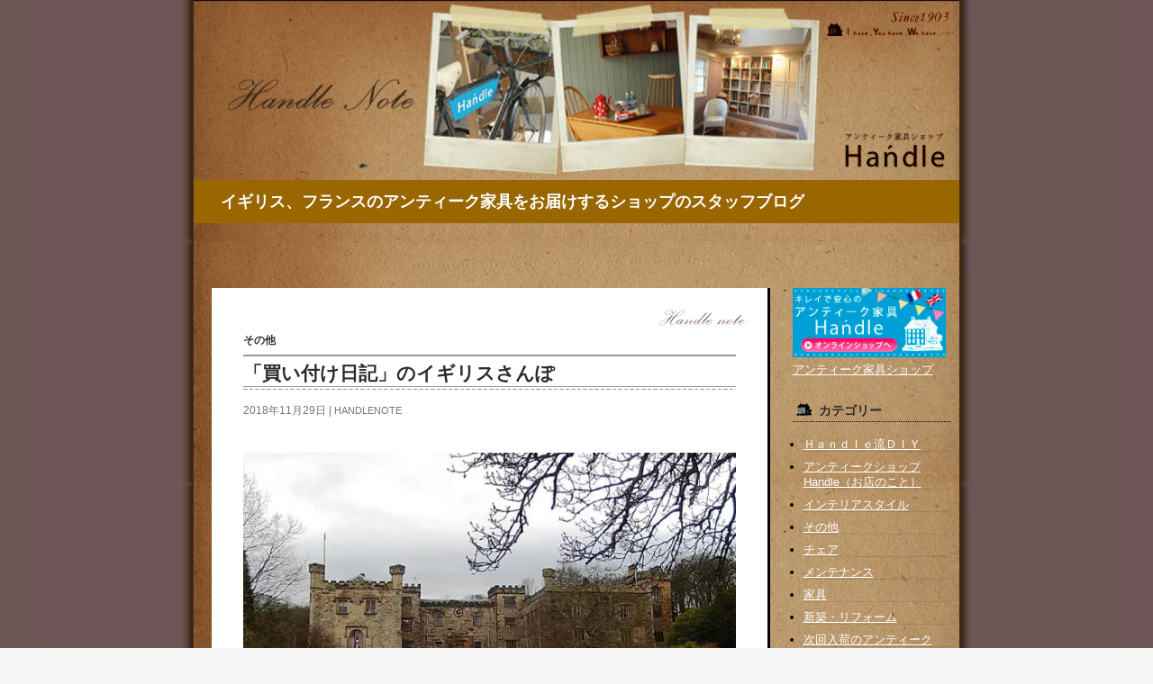

--- FILE ---
content_type: text/html; charset=UTF-8
request_url: https://handle-note.com/2018/11/2018-11-22.html
body_size: 52436
content:
<!DOCTYPE html>
<!--[if IE 7]>
<html class="ie ie7" lang="ja">
<![endif]-->
<!--[if IE 8]>
<html class="ie ie8" lang="ja">
<![endif]-->
<!--[if !(IE 7) & !(IE 8)]><!-->
<html lang="ja">
<!--<![endif]-->
<head>
	<meta charset="UTF-8">
	<meta name="viewport" content="width=device-width">
	<title>「買い付け日記」のイギリスさんぽ | Handle note（アンティーク家具ショップ）</title>
	<link rel="profile" href="https://gmpg.org/xfn/11">
	<link rel="pingback" href="https://handle-note.com/staffblog/xmlrpc.php">
	<!--[if lt IE 9]>
	<script src="https://handle-note.com/staffblog/wp-content/themes/twentyfourteen/js/html5.js?ver=3.7.0"></script>
	<![endif]-->
	<meta name='robots' content='max-image-preview:large' />
	<style>img:is([sizes="auto" i], [sizes^="auto," i]) { contain-intrinsic-size: 3000px 1500px }</style>
	<link rel="alternate" type="application/rss+xml" title="Handle note（アンティーク家具ショップ） &raquo; フィード" href="https://handle-note.com/feed" />
<script>
window._wpemojiSettings = {"baseUrl":"https:\/\/s.w.org\/images\/core\/emoji\/15.0.3\/72x72\/","ext":".png","svgUrl":"https:\/\/s.w.org\/images\/core\/emoji\/15.0.3\/svg\/","svgExt":".svg","source":{"concatemoji":"https:\/\/handle-note.com\/staffblog\/wp-includes\/js\/wp-emoji-release.min.js?ver=6.7.4"}};
/*! This file is auto-generated */
!function(i,n){var o,s,e;function c(e){try{var t={supportTests:e,timestamp:(new Date).valueOf()};sessionStorage.setItem(o,JSON.stringify(t))}catch(e){}}function p(e,t,n){e.clearRect(0,0,e.canvas.width,e.canvas.height),e.fillText(t,0,0);var t=new Uint32Array(e.getImageData(0,0,e.canvas.width,e.canvas.height).data),r=(e.clearRect(0,0,e.canvas.width,e.canvas.height),e.fillText(n,0,0),new Uint32Array(e.getImageData(0,0,e.canvas.width,e.canvas.height).data));return t.every(function(e,t){return e===r[t]})}function u(e,t,n){switch(t){case"flag":return n(e,"\ud83c\udff3\ufe0f\u200d\u26a7\ufe0f","\ud83c\udff3\ufe0f\u200b\u26a7\ufe0f")?!1:!n(e,"\ud83c\uddfa\ud83c\uddf3","\ud83c\uddfa\u200b\ud83c\uddf3")&&!n(e,"\ud83c\udff4\udb40\udc67\udb40\udc62\udb40\udc65\udb40\udc6e\udb40\udc67\udb40\udc7f","\ud83c\udff4\u200b\udb40\udc67\u200b\udb40\udc62\u200b\udb40\udc65\u200b\udb40\udc6e\u200b\udb40\udc67\u200b\udb40\udc7f");case"emoji":return!n(e,"\ud83d\udc26\u200d\u2b1b","\ud83d\udc26\u200b\u2b1b")}return!1}function f(e,t,n){var r="undefined"!=typeof WorkerGlobalScope&&self instanceof WorkerGlobalScope?new OffscreenCanvas(300,150):i.createElement("canvas"),a=r.getContext("2d",{willReadFrequently:!0}),o=(a.textBaseline="top",a.font="600 32px Arial",{});return e.forEach(function(e){o[e]=t(a,e,n)}),o}function t(e){var t=i.createElement("script");t.src=e,t.defer=!0,i.head.appendChild(t)}"undefined"!=typeof Promise&&(o="wpEmojiSettingsSupports",s=["flag","emoji"],n.supports={everything:!0,everythingExceptFlag:!0},e=new Promise(function(e){i.addEventListener("DOMContentLoaded",e,{once:!0})}),new Promise(function(t){var n=function(){try{var e=JSON.parse(sessionStorage.getItem(o));if("object"==typeof e&&"number"==typeof e.timestamp&&(new Date).valueOf()<e.timestamp+604800&&"object"==typeof e.supportTests)return e.supportTests}catch(e){}return null}();if(!n){if("undefined"!=typeof Worker&&"undefined"!=typeof OffscreenCanvas&&"undefined"!=typeof URL&&URL.createObjectURL&&"undefined"!=typeof Blob)try{var e="postMessage("+f.toString()+"("+[JSON.stringify(s),u.toString(),p.toString()].join(",")+"));",r=new Blob([e],{type:"text/javascript"}),a=new Worker(URL.createObjectURL(r),{name:"wpTestEmojiSupports"});return void(a.onmessage=function(e){c(n=e.data),a.terminate(),t(n)})}catch(e){}c(n=f(s,u,p))}t(n)}).then(function(e){for(var t in e)n.supports[t]=e[t],n.supports.everything=n.supports.everything&&n.supports[t],"flag"!==t&&(n.supports.everythingExceptFlag=n.supports.everythingExceptFlag&&n.supports[t]);n.supports.everythingExceptFlag=n.supports.everythingExceptFlag&&!n.supports.flag,n.DOMReady=!1,n.readyCallback=function(){n.DOMReady=!0}}).then(function(){return e}).then(function(){var e;n.supports.everything||(n.readyCallback(),(e=n.source||{}).concatemoji?t(e.concatemoji):e.wpemoji&&e.twemoji&&(t(e.twemoji),t(e.wpemoji)))}))}((window,document),window._wpemojiSettings);
</script>
<style id='wp-emoji-styles-inline-css'>

	img.wp-smiley, img.emoji {
		display: inline !important;
		border: none !important;
		box-shadow: none !important;
		height: 1em !important;
		width: 1em !important;
		margin: 0 0.07em !important;
		vertical-align: -0.1em !important;
		background: none !important;
		padding: 0 !important;
	}
</style>
<link rel='stylesheet' id='wp-block-library-css' href='https://handle-note.com/staffblog/wp-includes/css/dist/block-library/style.min.css?ver=6.7.4' media='all' />
<style id='wp-block-library-theme-inline-css'>
.wp-block-audio :where(figcaption){color:#555;font-size:13px;text-align:center}.is-dark-theme .wp-block-audio :where(figcaption){color:#ffffffa6}.wp-block-audio{margin:0 0 1em}.wp-block-code{border:1px solid #ccc;border-radius:4px;font-family:Menlo,Consolas,monaco,monospace;padding:.8em 1em}.wp-block-embed :where(figcaption){color:#555;font-size:13px;text-align:center}.is-dark-theme .wp-block-embed :where(figcaption){color:#ffffffa6}.wp-block-embed{margin:0 0 1em}.blocks-gallery-caption{color:#555;font-size:13px;text-align:center}.is-dark-theme .blocks-gallery-caption{color:#ffffffa6}:root :where(.wp-block-image figcaption){color:#555;font-size:13px;text-align:center}.is-dark-theme :root :where(.wp-block-image figcaption){color:#ffffffa6}.wp-block-image{margin:0 0 1em}.wp-block-pullquote{border-bottom:4px solid;border-top:4px solid;color:currentColor;margin-bottom:1.75em}.wp-block-pullquote cite,.wp-block-pullquote footer,.wp-block-pullquote__citation{color:currentColor;font-size:.8125em;font-style:normal;text-transform:uppercase}.wp-block-quote{border-left:.25em solid;margin:0 0 1.75em;padding-left:1em}.wp-block-quote cite,.wp-block-quote footer{color:currentColor;font-size:.8125em;font-style:normal;position:relative}.wp-block-quote:where(.has-text-align-right){border-left:none;border-right:.25em solid;padding-left:0;padding-right:1em}.wp-block-quote:where(.has-text-align-center){border:none;padding-left:0}.wp-block-quote.is-large,.wp-block-quote.is-style-large,.wp-block-quote:where(.is-style-plain){border:none}.wp-block-search .wp-block-search__label{font-weight:700}.wp-block-search__button{border:1px solid #ccc;padding:.375em .625em}:where(.wp-block-group.has-background){padding:1.25em 2.375em}.wp-block-separator.has-css-opacity{opacity:.4}.wp-block-separator{border:none;border-bottom:2px solid;margin-left:auto;margin-right:auto}.wp-block-separator.has-alpha-channel-opacity{opacity:1}.wp-block-separator:not(.is-style-wide):not(.is-style-dots){width:100px}.wp-block-separator.has-background:not(.is-style-dots){border-bottom:none;height:1px}.wp-block-separator.has-background:not(.is-style-wide):not(.is-style-dots){height:2px}.wp-block-table{margin:0 0 1em}.wp-block-table td,.wp-block-table th{word-break:normal}.wp-block-table :where(figcaption){color:#555;font-size:13px;text-align:center}.is-dark-theme .wp-block-table :where(figcaption){color:#ffffffa6}.wp-block-video :where(figcaption){color:#555;font-size:13px;text-align:center}.is-dark-theme .wp-block-video :where(figcaption){color:#ffffffa6}.wp-block-video{margin:0 0 1em}:root :where(.wp-block-template-part.has-background){margin-bottom:0;margin-top:0;padding:1.25em 2.375em}
</style>
<style id='classic-theme-styles-inline-css'>
/*! This file is auto-generated */
.wp-block-button__link{color:#fff;background-color:#32373c;border-radius:9999px;box-shadow:none;text-decoration:none;padding:calc(.667em + 2px) calc(1.333em + 2px);font-size:1.125em}.wp-block-file__button{background:#32373c;color:#fff;text-decoration:none}
</style>
<style id='global-styles-inline-css'>
:root{--wp--preset--aspect-ratio--square: 1;--wp--preset--aspect-ratio--4-3: 4/3;--wp--preset--aspect-ratio--3-4: 3/4;--wp--preset--aspect-ratio--3-2: 3/2;--wp--preset--aspect-ratio--2-3: 2/3;--wp--preset--aspect-ratio--16-9: 16/9;--wp--preset--aspect-ratio--9-16: 9/16;--wp--preset--color--black: #000;--wp--preset--color--cyan-bluish-gray: #abb8c3;--wp--preset--color--white: #fff;--wp--preset--color--pale-pink: #f78da7;--wp--preset--color--vivid-red: #cf2e2e;--wp--preset--color--luminous-vivid-orange: #ff6900;--wp--preset--color--luminous-vivid-amber: #fcb900;--wp--preset--color--light-green-cyan: #7bdcb5;--wp--preset--color--vivid-green-cyan: #00d084;--wp--preset--color--pale-cyan-blue: #8ed1fc;--wp--preset--color--vivid-cyan-blue: #0693e3;--wp--preset--color--vivid-purple: #9b51e0;--wp--preset--color--green: #24890d;--wp--preset--color--dark-gray: #2b2b2b;--wp--preset--color--medium-gray: #767676;--wp--preset--color--light-gray: #f5f5f5;--wp--preset--gradient--vivid-cyan-blue-to-vivid-purple: linear-gradient(135deg,rgba(6,147,227,1) 0%,rgb(155,81,224) 100%);--wp--preset--gradient--light-green-cyan-to-vivid-green-cyan: linear-gradient(135deg,rgb(122,220,180) 0%,rgb(0,208,130) 100%);--wp--preset--gradient--luminous-vivid-amber-to-luminous-vivid-orange: linear-gradient(135deg,rgba(252,185,0,1) 0%,rgba(255,105,0,1) 100%);--wp--preset--gradient--luminous-vivid-orange-to-vivid-red: linear-gradient(135deg,rgba(255,105,0,1) 0%,rgb(207,46,46) 100%);--wp--preset--gradient--very-light-gray-to-cyan-bluish-gray: linear-gradient(135deg,rgb(238,238,238) 0%,rgb(169,184,195) 100%);--wp--preset--gradient--cool-to-warm-spectrum: linear-gradient(135deg,rgb(74,234,220) 0%,rgb(151,120,209) 20%,rgb(207,42,186) 40%,rgb(238,44,130) 60%,rgb(251,105,98) 80%,rgb(254,248,76) 100%);--wp--preset--gradient--blush-light-purple: linear-gradient(135deg,rgb(255,206,236) 0%,rgb(152,150,240) 100%);--wp--preset--gradient--blush-bordeaux: linear-gradient(135deg,rgb(254,205,165) 0%,rgb(254,45,45) 50%,rgb(107,0,62) 100%);--wp--preset--gradient--luminous-dusk: linear-gradient(135deg,rgb(255,203,112) 0%,rgb(199,81,192) 50%,rgb(65,88,208) 100%);--wp--preset--gradient--pale-ocean: linear-gradient(135deg,rgb(255,245,203) 0%,rgb(182,227,212) 50%,rgb(51,167,181) 100%);--wp--preset--gradient--electric-grass: linear-gradient(135deg,rgb(202,248,128) 0%,rgb(113,206,126) 100%);--wp--preset--gradient--midnight: linear-gradient(135deg,rgb(2,3,129) 0%,rgb(40,116,252) 100%);--wp--preset--font-size--small: 13px;--wp--preset--font-size--medium: 20px;--wp--preset--font-size--large: 36px;--wp--preset--font-size--x-large: 42px;--wp--preset--spacing--20: 0.44rem;--wp--preset--spacing--30: 0.67rem;--wp--preset--spacing--40: 1rem;--wp--preset--spacing--50: 1.5rem;--wp--preset--spacing--60: 2.25rem;--wp--preset--spacing--70: 3.38rem;--wp--preset--spacing--80: 5.06rem;--wp--preset--shadow--natural: 6px 6px 9px rgba(0, 0, 0, 0.2);--wp--preset--shadow--deep: 12px 12px 50px rgba(0, 0, 0, 0.4);--wp--preset--shadow--sharp: 6px 6px 0px rgba(0, 0, 0, 0.2);--wp--preset--shadow--outlined: 6px 6px 0px -3px rgba(255, 255, 255, 1), 6px 6px rgba(0, 0, 0, 1);--wp--preset--shadow--crisp: 6px 6px 0px rgba(0, 0, 0, 1);}:where(.is-layout-flex){gap: 0.5em;}:where(.is-layout-grid){gap: 0.5em;}body .is-layout-flex{display: flex;}.is-layout-flex{flex-wrap: wrap;align-items: center;}.is-layout-flex > :is(*, div){margin: 0;}body .is-layout-grid{display: grid;}.is-layout-grid > :is(*, div){margin: 0;}:where(.wp-block-columns.is-layout-flex){gap: 2em;}:where(.wp-block-columns.is-layout-grid){gap: 2em;}:where(.wp-block-post-template.is-layout-flex){gap: 1.25em;}:where(.wp-block-post-template.is-layout-grid){gap: 1.25em;}.has-black-color{color: var(--wp--preset--color--black) !important;}.has-cyan-bluish-gray-color{color: var(--wp--preset--color--cyan-bluish-gray) !important;}.has-white-color{color: var(--wp--preset--color--white) !important;}.has-pale-pink-color{color: var(--wp--preset--color--pale-pink) !important;}.has-vivid-red-color{color: var(--wp--preset--color--vivid-red) !important;}.has-luminous-vivid-orange-color{color: var(--wp--preset--color--luminous-vivid-orange) !important;}.has-luminous-vivid-amber-color{color: var(--wp--preset--color--luminous-vivid-amber) !important;}.has-light-green-cyan-color{color: var(--wp--preset--color--light-green-cyan) !important;}.has-vivid-green-cyan-color{color: var(--wp--preset--color--vivid-green-cyan) !important;}.has-pale-cyan-blue-color{color: var(--wp--preset--color--pale-cyan-blue) !important;}.has-vivid-cyan-blue-color{color: var(--wp--preset--color--vivid-cyan-blue) !important;}.has-vivid-purple-color{color: var(--wp--preset--color--vivid-purple) !important;}.has-black-background-color{background-color: var(--wp--preset--color--black) !important;}.has-cyan-bluish-gray-background-color{background-color: var(--wp--preset--color--cyan-bluish-gray) !important;}.has-white-background-color{background-color: var(--wp--preset--color--white) !important;}.has-pale-pink-background-color{background-color: var(--wp--preset--color--pale-pink) !important;}.has-vivid-red-background-color{background-color: var(--wp--preset--color--vivid-red) !important;}.has-luminous-vivid-orange-background-color{background-color: var(--wp--preset--color--luminous-vivid-orange) !important;}.has-luminous-vivid-amber-background-color{background-color: var(--wp--preset--color--luminous-vivid-amber) !important;}.has-light-green-cyan-background-color{background-color: var(--wp--preset--color--light-green-cyan) !important;}.has-vivid-green-cyan-background-color{background-color: var(--wp--preset--color--vivid-green-cyan) !important;}.has-pale-cyan-blue-background-color{background-color: var(--wp--preset--color--pale-cyan-blue) !important;}.has-vivid-cyan-blue-background-color{background-color: var(--wp--preset--color--vivid-cyan-blue) !important;}.has-vivid-purple-background-color{background-color: var(--wp--preset--color--vivid-purple) !important;}.has-black-border-color{border-color: var(--wp--preset--color--black) !important;}.has-cyan-bluish-gray-border-color{border-color: var(--wp--preset--color--cyan-bluish-gray) !important;}.has-white-border-color{border-color: var(--wp--preset--color--white) !important;}.has-pale-pink-border-color{border-color: var(--wp--preset--color--pale-pink) !important;}.has-vivid-red-border-color{border-color: var(--wp--preset--color--vivid-red) !important;}.has-luminous-vivid-orange-border-color{border-color: var(--wp--preset--color--luminous-vivid-orange) !important;}.has-luminous-vivid-amber-border-color{border-color: var(--wp--preset--color--luminous-vivid-amber) !important;}.has-light-green-cyan-border-color{border-color: var(--wp--preset--color--light-green-cyan) !important;}.has-vivid-green-cyan-border-color{border-color: var(--wp--preset--color--vivid-green-cyan) !important;}.has-pale-cyan-blue-border-color{border-color: var(--wp--preset--color--pale-cyan-blue) !important;}.has-vivid-cyan-blue-border-color{border-color: var(--wp--preset--color--vivid-cyan-blue) !important;}.has-vivid-purple-border-color{border-color: var(--wp--preset--color--vivid-purple) !important;}.has-vivid-cyan-blue-to-vivid-purple-gradient-background{background: var(--wp--preset--gradient--vivid-cyan-blue-to-vivid-purple) !important;}.has-light-green-cyan-to-vivid-green-cyan-gradient-background{background: var(--wp--preset--gradient--light-green-cyan-to-vivid-green-cyan) !important;}.has-luminous-vivid-amber-to-luminous-vivid-orange-gradient-background{background: var(--wp--preset--gradient--luminous-vivid-amber-to-luminous-vivid-orange) !important;}.has-luminous-vivid-orange-to-vivid-red-gradient-background{background: var(--wp--preset--gradient--luminous-vivid-orange-to-vivid-red) !important;}.has-very-light-gray-to-cyan-bluish-gray-gradient-background{background: var(--wp--preset--gradient--very-light-gray-to-cyan-bluish-gray) !important;}.has-cool-to-warm-spectrum-gradient-background{background: var(--wp--preset--gradient--cool-to-warm-spectrum) !important;}.has-blush-light-purple-gradient-background{background: var(--wp--preset--gradient--blush-light-purple) !important;}.has-blush-bordeaux-gradient-background{background: var(--wp--preset--gradient--blush-bordeaux) !important;}.has-luminous-dusk-gradient-background{background: var(--wp--preset--gradient--luminous-dusk) !important;}.has-pale-ocean-gradient-background{background: var(--wp--preset--gradient--pale-ocean) !important;}.has-electric-grass-gradient-background{background: var(--wp--preset--gradient--electric-grass) !important;}.has-midnight-gradient-background{background: var(--wp--preset--gradient--midnight) !important;}.has-small-font-size{font-size: var(--wp--preset--font-size--small) !important;}.has-medium-font-size{font-size: var(--wp--preset--font-size--medium) !important;}.has-large-font-size{font-size: var(--wp--preset--font-size--large) !important;}.has-x-large-font-size{font-size: var(--wp--preset--font-size--x-large) !important;}
:where(.wp-block-post-template.is-layout-flex){gap: 1.25em;}:where(.wp-block-post-template.is-layout-grid){gap: 1.25em;}
:where(.wp-block-columns.is-layout-flex){gap: 2em;}:where(.wp-block-columns.is-layout-grid){gap: 2em;}
:root :where(.wp-block-pullquote){font-size: 1.5em;line-height: 1.6;}
</style>
<link rel='stylesheet' id='twentyfourteen-lato-css' href='https://handle-note.com/staffblog/wp-content/themes/twentyfourteen/fonts/font-lato.css?ver=20230328' media='all' />
<link rel='stylesheet' id='genericons-css' href='https://handle-note.com/staffblog/wp-content/themes/twentyfourteen/genericons/genericons.css?ver=3.0.3' media='all' />
<link rel='stylesheet' id='twentyfourteen-style-css' href='https://handle-note.com/staffblog/wp-content/themes/twentyfourteen_chld/style.css?ver=20240402' media='all' />
<link rel='stylesheet' id='twentyfourteen-block-style-css' href='https://handle-note.com/staffblog/wp-content/themes/twentyfourteen/css/blocks.css?ver=20230630' media='all' />
<!--[if lt IE 9]>
<link rel='stylesheet' id='twentyfourteen-ie-css' href='https://handle-note.com/staffblog/wp-content/themes/twentyfourteen/css/ie.css?ver=20140711' media='all' />
<![endif]-->
<script src="https://handle-note.com/staffblog/wp-includes/js/jquery/jquery.min.js?ver=3.7.1" id="jquery-core-js"></script>
<script src="https://handle-note.com/staffblog/wp-includes/js/jquery/jquery-migrate.min.js?ver=3.4.1" id="jquery-migrate-js"></script>
<script src="https://handle-note.com/staffblog/wp-content/themes/twentyfourteen/js/functions.js?ver=20230526" id="twentyfourteen-script-js" defer data-wp-strategy="defer"></script>
<link rel="https://api.w.org/" href="https://handle-note.com/wp-json/" /><link rel="alternate" title="JSON" type="application/json" href="https://handle-note.com/wp-json/wp/v2/posts/2965" /><link rel="EditURI" type="application/rsd+xml" title="RSD" href="https://handle-note.com/staffblog/xmlrpc.php?rsd" />
<meta name="generator" content="WordPress 6.7.4" />
<link rel="canonical" href="https://handle-note.com/2018/11/2018-11-22.html" />
<link rel='shortlink' href='https://handle-note.com/?p=2965' />
<link rel="alternate" title="oEmbed (JSON)" type="application/json+oembed" href="https://handle-note.com/wp-json/oembed/1.0/embed?url=https%3A%2F%2Fhandle-note.com%2F2018%2F11%2F2018-11-22.html" />
<link rel="alternate" title="oEmbed (XML)" type="text/xml+oembed" href="https://handle-note.com/wp-json/oembed/1.0/embed?url=https%3A%2F%2Fhandle-note.com%2F2018%2F11%2F2018-11-22.html&#038;format=xml" />
<style id="custom-background-css">
body.custom-background { background-image: url("https://handle-note.com/staffblog/wp-content/uploads/2015/04/container.jpg"); background-position: center top; background-size: auto; background-repeat: repeat; background-attachment: scroll; }
</style>
	<!-- Google tag (gtag.js) -->
<script async src="https://www.googletagmanager.com/gtag/js?id=G-M0QGZKSZR2"></script>
<script>
  window.dataLayer = window.dataLayer || [];
  function gtag(){dataLayer.push(arguments);}
  gtag('js', new Date());

  gtag('config', 'G-M0QGZKSZR2');
</script>
</head>

<body class="post-template-default single single-post postid-2965 single-format-standard custom-background wp-embed-responsive group-blog header-image singular">
<div id="page" class="hfeed site">
		<div id="site-header">
		<a href="https://handle-note.com/" rel="home">
			<img src="https://handle-note.com/staffblog/wp-content/uploads/2019/06/cropped-190621-01-min.png" width="1260" height="297" alt="Handle note（アンティーク家具ショップ）" srcset="https://handle-note.com/staffblog/wp-content/uploads/2019/06/cropped-190621-01-min.png 1260w, https://handle-note.com/staffblog/wp-content/uploads/2019/06/cropped-190621-01-min-300x71.png 300w, https://handle-note.com/staffblog/wp-content/uploads/2019/06/cropped-190621-01-min-768x181.png 768w, https://handle-note.com/staffblog/wp-content/uploads/2019/06/cropped-190621-01-min-1024x241.png 1024w" sizes="(max-width: 1260px) 100vw, 1260px" decoding="async" fetchpriority="high" />		</a>
	</div>
	
	<header id="masthead" class="site-header">
		<div class="header-main">
			<div class="site-title"><a href="https://handle-note.com/" rel="home">イギリス、フランスのアンティーク家具をお届けするショップのスタッフブログ</a></div>

			
		</div>

		<div id="search-container" class="search-box-wrapper hide">
			<div class="search-box">
				<form role="search" method="get" class="search-form" action="https://handle-note.com/">
				<label>
					<span class="screen-reader-text">検索:</span>
					<input type="search" class="search-field" placeholder="検索&hellip;" value="" name="s" />
				</label>
				<input type="submit" class="search-submit" value="検索" />
			</form>			</div>
		</div>
	</header><!-- #masthead -->

	<div id="main" class="site-main">

	<div id="primary" class="content-area">
		<div id="content" class="site-content" role="main">
			
<article id="post-2965" class="post-2965 post type-post status-publish format-standard hentry category-1">
	
	<header class="entry-header">
				<div class="entry-meta">
			<span class="cat-links"><a href="https://handle-note.com/category/%e3%81%9d%e3%81%ae%e4%bb%96" rel="category tag">その他</a></span>
		</div>
			<h1 class="entry-title">「買い付け日記」のイギリスさんぽ</h1>
		<div class="entry-meta">
			<span class="entry-date"><a href="https://handle-note.com/2018/11/2018-11-22.html" rel="bookmark"><time class="entry-date" datetime="2018-11-29T17:00:35+09:00">2018年11月29日</time></a></span> <span class="byline"><span class="author vcard"><a class="url fn n" href="https://handle-note.com/author/stff4c8" rel="author">handlenote</a></span></span>		</div><!-- .entry-meta -->
	</header><!-- .entry-header -->

		<div class="entry-content">
		<p><img decoding="async" src="[data-uri]" data-lazy-type="image" data-lazy-src="https://handle-note.com/staffblog/wp-content/uploads/2018/11/hashi-181129-1.jpg" alt="" width="600" height="400" class="lazy lazy-hidden aligncenter size-full wp-image-2966" data-lazy-srcset="https://handle-note.com/staffblog/wp-content/uploads/2018/11/hashi-181129-1.jpg 600w, https://handle-note.com/staffblog/wp-content/uploads/2018/11/hashi-181129-1-300x200.jpg 300w" data-lazy-sizes="(max-width: 600px) 100vw, 600px" /><noscript><img decoding="async" src="https://handle-note.com/staffblog/wp-content/uploads/2018/11/hashi-181129-1.jpg" alt="" width="600" height="400" class="aligncenter size-full wp-image-2966" srcset="https://handle-note.com/staffblog/wp-content/uploads/2018/11/hashi-181129-1.jpg 600w, https://handle-note.com/staffblog/wp-content/uploads/2018/11/hashi-181129-1-300x200.jpg 300w" sizes="(max-width: 600px) 100vw, 600px" /></noscript></p>
<p><a href="https://handle-marche.com/antique/buyer/2015-03-1/">【イギリスさんぽ】マナーハウス「Towneley Hall」</a></p>
<p>「買い付け日記」の中にある【イギリスさんぽ】では、イギリスでの買い付けの合間に行った色々な場所について詳しく書かれています。</p>
<p>中でもイギリスのカントリーハウスのお話が面白くて、私はまだイギリスには行ったことないのですが、いつか行く事があれば是非立ち寄ってみたい場所です。</p>
<p><img decoding="async" src="[data-uri]" data-lazy-type="image" data-lazy-src="https://handle-note.com/staffblog/wp-content/uploads/2018/11/hashi-181129-3.jpg" alt="" width="600" height="400" class="lazy lazy-hidden aligncenter size-full wp-image-2970" data-lazy-srcset="https://handle-note.com/staffblog/wp-content/uploads/2018/11/hashi-181129-3.jpg 600w, https://handle-note.com/staffblog/wp-content/uploads/2018/11/hashi-181129-3-300x200.jpg 300w" data-lazy-sizes="(max-width: 600px) 100vw, 600px" /><noscript><img decoding="async" src="https://handle-note.com/staffblog/wp-content/uploads/2018/11/hashi-181129-3.jpg" alt="" width="600" height="400" class="aligncenter size-full wp-image-2970" srcset="https://handle-note.com/staffblog/wp-content/uploads/2018/11/hashi-181129-3.jpg 600w, https://handle-note.com/staffblog/wp-content/uploads/2018/11/hashi-181129-3-300x200.jpg 300w" sizes="(max-width: 600px) 100vw, 600px" /></noscript></p>
<p><img loading="lazy" decoding="async" src="[data-uri]" data-lazy-type="image" data-lazy-src="https://handle-note.com/staffblog/wp-content/uploads/2018/11/hashi-181129-5.jpg" alt="" width="600" height="400" class="lazy lazy-hidden aligncenter size-full wp-image-2971" data-lazy-srcset="https://handle-note.com/staffblog/wp-content/uploads/2018/11/hashi-181129-5.jpg 600w, https://handle-note.com/staffblog/wp-content/uploads/2018/11/hashi-181129-5-300x200.jpg 300w" data-lazy-sizes="auto, (max-width: 600px) 100vw, 600px" /><noscript><img loading="lazy" decoding="async" src="https://handle-note.com/staffblog/wp-content/uploads/2018/11/hashi-181129-5.jpg" alt="" width="600" height="400" class="aligncenter size-full wp-image-2971" srcset="https://handle-note.com/staffblog/wp-content/uploads/2018/11/hashi-181129-5.jpg 600w, https://handle-note.com/staffblog/wp-content/uploads/2018/11/hashi-181129-5-300x200.jpg 300w" sizes="auto, (max-width: 600px) 100vw, 600px" /></noscript></p>
<p>カントリー・ハウスとは・・・ </p>
<p>中世以降、16世紀～20世紀初頭に、英国田園地帯に貴族が立てたお城のような館のこと。 </p>
<p>英国内には現在でも、1500～2000棟の貴族屋敷が残存しているといわれていて、<br />
維持管理が現代では難しくなったカントリーハウスが約300ほど、一般公開されているそうです。</p>
<p>カントリーハウスの雰囲気は一つと同じものはなく、外観、室内のインテリアが住んでいたオーナーの好みで全然違うので、</p>
<p>立派なお屋敷の内家会で、人のお家をのぞいている気分！（笑）</p>
<p>人が住んでいたとは思えないほどの大邸宅に、広大な庭はどれを見ても圧巻です。</p>
<p>更に何百年という歴史も加わり、詳しく知れば知るほど、楽しいカントリーハウス。</p>
<p>行ったことない場所でも、まるで一緒に旅行した気分になれちゃう買い付け日記、少しずつ更新していますので是非チェックしてみて下さい！</p>
<p><a href="https://handle-marche.com/antique/buyer/">買い付け日記</a></p>
<p><img loading="lazy" decoding="async" src="[data-uri]" data-lazy-type="image" data-lazy-src="https://handle-note.com/staffblog/wp-content/uploads/2018/11/hashi181128-03.jpg" alt="" width="480" height="431" class="lazy lazy-hidden aligncenter size-full wp-image-2978" data-lazy-srcset="https://handle-note.com/staffblog/wp-content/uploads/2018/11/hashi181128-03.jpg 480w, https://handle-note.com/staffblog/wp-content/uploads/2018/11/hashi181128-03-300x269.jpg 300w" data-lazy-sizes="auto, (max-width: 480px) 100vw, 480px" /><noscript><img loading="lazy" decoding="async" src="https://handle-note.com/staffblog/wp-content/uploads/2018/11/hashi181128-03.jpg" alt="" width="480" height="431" class="aligncenter size-full wp-image-2978" srcset="https://handle-note.com/staffblog/wp-content/uploads/2018/11/hashi181128-03.jpg 480w, https://handle-note.com/staffblog/wp-content/uploads/2018/11/hashi181128-03-300x269.jpg 300w" sizes="auto, (max-width: 480px) 100vw, 480px" /></noscript></p>
<p>子供たちが空手を始めました。</p>
<p>空手が大好きなじーじの影響もあって、習いたいと言い出したのは長女。</p>
<p>小さい子供たちが同じ道着を着て、同じポーズをしているだけで可愛い！（笑）</p>
<p>空手でも色々な流派があるようで、戦う、というより型を力強く、美しく見せることを重視する・・・と聞いて、想像していた空手より数倍楽しそうです。</p>
	</div><!-- .entry-content -->
	
	</article><!-- #post-2965 -->
		<nav class="navigation post-navigation">
		<h1 class="screen-reader-text">
			投稿ナビゲーション		</h1>
		<div class="nav-links">
			<a href="https://handle-note.com/2018/11/22.html" rel="prev"><span class="meta-nav">前の投稿</span>とっても素敵なデスクが到着しました！珍しいタイプなので、ぜひ見てみてください。</a><a href="https://handle-note.com/2018/12/2018-12-06.html" rel="next"><span class="meta-nav">次の投稿</span>照明について知りたい方のための詳しい記事がアップされてます</a>			</div><!-- .nav-links -->
		</nav><!-- .navigation -->
				</div><!-- #content -->
	</div><!-- #primary -->

<div id="content-sidebar" class="content-sidebar widget-area" role="complementary">
	<aside id="text-3" class="widget widget_text">			<div class="textwidget"><a target="_blank" href="https://handle-marche.com/">
<img class="lazy lazy-hidden" width="170" border="0" style="margin-bottom:5px" src="[data-uri]" data-lazy-type="image" data-lazy-src="https://handle-note.com/staffblog/wp-content/uploads/2015/03/side-link_01.gif"><noscript><img width="170" border="0" style="margin-bottom:5px" src="https://handle-note.com/staffblog/wp-content/uploads/2015/03/side-link_01.gif"></noscript></a>
<br>
<a target="_blank" href="https://handle-marche.com/">アンティーク家具ショップ
</a></div>
		</aside><aside id="categories-4" class="widget widget_categories"><h1 class="widget-title">カテゴリー</h1><nav aria-label="カテゴリー">
			<ul>
					<li class="cat-item cat-item-11"><a href="https://handle-note.com/category/%ef%bd%88%ef%bd%81%ef%bd%8e%ef%bd%84%ef%bd%8c%ef%bd%85%e6%b5%81%ef%bd%84%ef%bd%89%ef%bd%99">Ｈａｎｄｌｅ流ＤＩＹ</a>
</li>
	<li class="cat-item cat-item-2"><a href="https://handle-note.com/category/%e3%82%a2%e3%83%b3%e3%83%86%e3%82%a3%e3%83%bc%e3%82%af%e3%82%b7%e3%83%a7%e3%83%83%e3%83%97handle%ef%bc%88%e3%81%8a%e5%ba%97%e3%81%ae%e3%81%93%e3%81%a8%ef%bc%89">アンティークショップHandle（お店のこと）</a>
</li>
	<li class="cat-item cat-item-10"><a href="https://handle-note.com/category/%e3%82%a4%e3%83%b3%e3%83%86%e3%83%aa%e3%82%a2%e3%82%b9%e3%82%bf%e3%82%a4%e3%83%ab">インテリアスタイル</a>
</li>
	<li class="cat-item cat-item-1"><a href="https://handle-note.com/category/%e3%81%9d%e3%81%ae%e4%bb%96">その他</a>
</li>
	<li class="cat-item cat-item-7"><a href="https://handle-note.com/category/%e3%83%81%e3%82%a7%e3%82%a2">チェア</a>
</li>
	<li class="cat-item cat-item-9"><a href="https://handle-note.com/category/%e3%83%a1%e3%83%b3%e3%83%86%e3%83%8a%e3%83%b3%e3%82%b9">メンテナンス</a>
</li>
	<li class="cat-item cat-item-3"><a href="https://handle-note.com/category/%e5%ae%b6%e5%85%b7">家具</a>
</li>
	<li class="cat-item cat-item-8"><a href="https://handle-note.com/category/%e6%96%b0%e7%af%89%e3%83%bb%e3%83%aa%e3%83%95%e3%82%a9%e3%83%bc%e3%83%a0">新築・リフォーム</a>
</li>
	<li class="cat-item cat-item-4"><a href="https://handle-note.com/category/%e6%ac%a1%e5%9b%9e%e5%85%a5%e8%8d%b7%e3%81%ae%e3%82%a2%e3%83%b3%e3%83%86%e3%82%a3%e3%83%bc%e3%82%af">次回入荷のアンティーク</a>
</li>
	<li class="cat-item cat-item-6"><a href="https://handle-note.com/category/%e7%85%a7%e6%98%8e%e3%83%bb%e3%83%a9%e3%82%a4%e3%83%88">照明・ライト</a>
</li>
	<li class="cat-item cat-item-5"><a href="https://handle-note.com/category/%e9%9b%91%e8%b2%a8">雑貨</a>
</li>
			</ul>

			</nav></aside>
		<aside id="recent-posts-4" class="widget widget_recent_entries">
		<h1 class="widget-title">最近のブログ</h1><nav aria-label="最近のブログ">
		<ul>
											<li>
					<a href="https://handle-note.com/2025/12/27-01.html">2025年もありがとうございました！</a>
									</li>
											<li>
					<a href="https://handle-note.com/2025/11/handle%e3%81%ae%e3%82%af%e3%83%aa%e3%82%b9%e3%83%9e%e3%82%b9%e3%81%8c%e3%82%b9%e3%82%bf%e3%83%bc%e3%83%88%e3%81%97%e3%81%be%e3%81%97%e3%81%9f%ef%bc%81.html">Handleのクリスマスがスタートしました！</a>
									</li>
											<li>
					<a href="https://handle-note.com/2025/09/%e7%8e%84%e9%96%a2%e3%82%92%e5%bd%a9%e3%82%8b%e3%83%9a%e3%83%ab%e3%82%b7%e3%83%a3%e7%b5%a8%e6%af%af%e3%81%8c%e3%81%9f%e3%81%8f%e3%81%95%e3%82%93%e5%85%a5%e8%8d%b7%e3%81%97%e3%81%a6%e3%81%84%e3%81%be.html">玄関を彩るペルシャ絨毯がたくさん入荷しています！</a>
									</li>
											<li>
					<a href="https://handle-note.com/2025/08/08toda.html">ロイヤルアルバートがそろってます。</a>
									</li>
											<li>
					<a href="https://handle-note.com/2025/07/%e3%81%8a%e5%ae%b6%e3%81%ae%e4%b8%ad%e3%81%ae%e5%ae%b6%e5%85%b7%e3%81%ae%e5%a1%97%e8%a3%85%e3%81%ae%e9%81%95%e3%81%84.html">お家の中の家具の塗装の違い</a>
									</li>
					</ul>

		</nav></aside><aside id="text-4" class="widget widget_text">			<div class="textwidget"><div style="background-color:#ffffff">
<div data-header="true" data-stream="false" data-show-faces="true" data-height="400" data-width="170" data-href="https://www.facebook.com/handle.marche" class="fb-like-box fb_iframe_widget" fb-xfbml-state="rendered" fb-iframe-plugin-query="app_id=134043810089855&amp;container_width=170&amp;header=true&amp;height=400&amp;href=https%3A%2F%2Fwww.facebook.com%2Fhandle.marche&amp;locale=ja_JP&amp;sdk=joey&amp;show_faces=true&amp;stream=false&amp;width=170"><span style="vertical-align: bottom; width: 181px; height: 400px;"><img src="[data-uri]"  class="lazy lazy-hidden" data-lazy-type="iframe" data-lazy-src="&lt;iframe width=&quot;170px&quot; height=&quot;400px&quot; frameborder=&quot;0&quot; name=&quot;f226b39cd2284a2&quot; allowtransparency=&quot;true&quot; scrolling=&quot;no&quot; title=&quot;fb:like_box Facebook Social Plugin&quot; style=&quot;border: medium none; visibility: visible; width: 181px; height: 120px;&quot; src=&quot;https://www.facebook.com/plugins/like_box.php?app_id=134043810089855&amp;channel=http%3A%2F%2Fstatic.ak.facebook.com%2Fconnect%2Fxd_arbiter%2F6Dg4oLkBbYq.js%3Fversion%3D41%23cb%3Df11bcb2e9a94424%26domain%3Dhandle-note.com%26origin%3Dhttp%253A%252F%252Fhandle-note.com%252Ff288d90ffe551ce%26relation%3Dparent.parent&amp;container_width=170&amp;header=true&amp;height=400&amp;href=https%3A%2F%2Fwww.facebook.com%2Fhandle.marche&amp;locale=ja_JP&amp;sdk=joey&amp;show_faces=true&amp;stream=false&amp;width=170&quot; class=&quot;&quot;&gt;&lt;/iframe&gt;" alt=""><noscript><iframe width="170px" height="400px" frameborder="0" name="f226b39cd2284a2" allowtransparency="true" scrolling="no" title="fb:like_box Facebook Social Plugin" style="border: medium none; visibility: visible; width:100%; height: 120px;" src="https://www.facebook.com/plugins/like_box.php?app_id=134043810089855&amp;channel=http%3A%2F%2Fstatic.ak.facebook.com%2Fconnect%2Fxd_arbiter%2F6Dg4oLkBbYq.js%3Fversion%3D41%23cb%3Df11bcb2e9a94424%26domain%3Dhandle-note.com%26origin%3Dhttp%253A%252F%252Fhandle-note.com%252Ff288d90ffe551ce%26relation%3Dparent.parent&amp;container_width=170&amp;header=true&amp;height=400&amp;href=https%3A%2F%2Fwww.facebook.com%2Fhandle.marche&amp;locale=ja_JP&amp;sdk=joey&amp;show_faces=true&amp;stream=false&amp;width=170" class=""></iframe></noscript></span></div>
</div>
</div>
		</aside><aside id="text-5" class="widget widget_text">			<div class="textwidget"><a href="https://handle-marche.com/hpgen/HPB/entries/40.html">
<img class="lazy lazy-hidden" border="0" width="170" style="margin-bottom:10px" src="[data-uri]" data-lazy-type="image" data-lazy-src="https://handle-note.com/staffblog/wp-content/uploads/2015/03/top-mlmaga.gif"><noscript><img border="0" width="170" style="margin-bottom:10px" src="https://handle-note.com/staffblog/wp-content/uploads/2015/03/top-mlmaga.gif"></noscript>
</a>
<a href="https://handle-marche.com/antique/">
<img class="lazy lazy-hidden" border="0" width="170" style="margin-bottom:10px"  src="[data-uri]" data-lazy-type="image" data-lazy-src="https://handle-note.com/staffblog/wp-content/uploads/2015/03/101217-tp01.gif"><noscript><img border="0" width="170" style="margin-bottom:10px"  src="https://handle-note.com/staffblog/wp-content/uploads/2015/03/101217-tp01.gif"></noscript>
</a></div>
		</aside><aside id="search-4" class="widget widget_search"><h1 class="widget-title">検索</h1><form role="search" method="get" class="search-form" action="https://handle-note.com/">
				<label>
					<span class="screen-reader-text">検索:</span>
					<input type="search" class="search-field" placeholder="検索&hellip;" value="" name="s" />
				</label>
				<input type="submit" class="search-submit" value="検索" />
			</form></aside><aside id="archives-4" class="widget widget_archive"><h1 class="widget-title">アーカイブ</h1>		<label class="screen-reader-text" for="archives-dropdown-4">アーカイブ</label>
		<select id="archives-dropdown-4" name="archive-dropdown">
			
			<option value="">月を選択</option>
				<option value='https://handle-note.com/2025/12'> 2025年12月 </option>
	<option value='https://handle-note.com/2025/11'> 2025年11月 </option>
	<option value='https://handle-note.com/2025/09'> 2025年9月 </option>
	<option value='https://handle-note.com/2025/08'> 2025年8月 </option>
	<option value='https://handle-note.com/2025/07'> 2025年7月 </option>
	<option value='https://handle-note.com/2025/05'> 2025年5月 </option>
	<option value='https://handle-note.com/2025/04'> 2025年4月 </option>
	<option value='https://handle-note.com/2025/03'> 2025年3月 </option>
	<option value='https://handle-note.com/2025/02'> 2025年2月 </option>
	<option value='https://handle-note.com/2025/01'> 2025年1月 </option>
	<option value='https://handle-note.com/2024/12'> 2024年12月 </option>
	<option value='https://handle-note.com/2024/11'> 2024年11月 </option>
	<option value='https://handle-note.com/2024/10'> 2024年10月 </option>
	<option value='https://handle-note.com/2024/09'> 2024年9月 </option>
	<option value='https://handle-note.com/2024/08'> 2024年8月 </option>
	<option value='https://handle-note.com/2024/06'> 2024年6月 </option>
	<option value='https://handle-note.com/2024/05'> 2024年5月 </option>
	<option value='https://handle-note.com/2024/03'> 2024年3月 </option>
	<option value='https://handle-note.com/2024/01'> 2024年1月 </option>
	<option value='https://handle-note.com/2023/12'> 2023年12月 </option>
	<option value='https://handle-note.com/2023/11'> 2023年11月 </option>
	<option value='https://handle-note.com/2023/10'> 2023年10月 </option>
	<option value='https://handle-note.com/2023/09'> 2023年9月 </option>
	<option value='https://handle-note.com/2023/08'> 2023年8月 </option>
	<option value='https://handle-note.com/2023/07'> 2023年7月 </option>
	<option value='https://handle-note.com/2023/06'> 2023年6月 </option>
	<option value='https://handle-note.com/2023/05'> 2023年5月 </option>
	<option value='https://handle-note.com/2023/04'> 2023年4月 </option>
	<option value='https://handle-note.com/2023/03'> 2023年3月 </option>
	<option value='https://handle-note.com/2023/02'> 2023年2月 </option>
	<option value='https://handle-note.com/2023/01'> 2023年1月 </option>
	<option value='https://handle-note.com/2022/12'> 2022年12月 </option>
	<option value='https://handle-note.com/2022/11'> 2022年11月 </option>
	<option value='https://handle-note.com/2022/10'> 2022年10月 </option>
	<option value='https://handle-note.com/2022/09'> 2022年9月 </option>
	<option value='https://handle-note.com/2022/08'> 2022年8月 </option>
	<option value='https://handle-note.com/2022/07'> 2022年7月 </option>
	<option value='https://handle-note.com/2022/06'> 2022年6月 </option>
	<option value='https://handle-note.com/2022/05'> 2022年5月 </option>
	<option value='https://handle-note.com/2022/04'> 2022年4月 </option>
	<option value='https://handle-note.com/2022/03'> 2022年3月 </option>
	<option value='https://handle-note.com/2022/02'> 2022年2月 </option>
	<option value='https://handle-note.com/2022/01'> 2022年1月 </option>
	<option value='https://handle-note.com/2021/12'> 2021年12月 </option>
	<option value='https://handle-note.com/2021/11'> 2021年11月 </option>
	<option value='https://handle-note.com/2021/10'> 2021年10月 </option>
	<option value='https://handle-note.com/2021/09'> 2021年9月 </option>
	<option value='https://handle-note.com/2021/08'> 2021年8月 </option>
	<option value='https://handle-note.com/2021/07'> 2021年7月 </option>
	<option value='https://handle-note.com/2021/06'> 2021年6月 </option>
	<option value='https://handle-note.com/2021/05'> 2021年5月 </option>
	<option value='https://handle-note.com/2021/04'> 2021年4月 </option>
	<option value='https://handle-note.com/2021/03'> 2021年3月 </option>
	<option value='https://handle-note.com/2021/02'> 2021年2月 </option>
	<option value='https://handle-note.com/2021/01'> 2021年1月 </option>
	<option value='https://handle-note.com/2020/12'> 2020年12月 </option>
	<option value='https://handle-note.com/2020/11'> 2020年11月 </option>
	<option value='https://handle-note.com/2020/10'> 2020年10月 </option>
	<option value='https://handle-note.com/2020/09'> 2020年9月 </option>
	<option value='https://handle-note.com/2020/08'> 2020年8月 </option>
	<option value='https://handle-note.com/2020/07'> 2020年7月 </option>
	<option value='https://handle-note.com/2020/06'> 2020年6月 </option>
	<option value='https://handle-note.com/2020/05'> 2020年5月 </option>
	<option value='https://handle-note.com/2020/04'> 2020年4月 </option>
	<option value='https://handle-note.com/2020/03'> 2020年3月 </option>
	<option value='https://handle-note.com/2020/02'> 2020年2月 </option>
	<option value='https://handle-note.com/2020/01'> 2020年1月 </option>
	<option value='https://handle-note.com/2019/12'> 2019年12月 </option>
	<option value='https://handle-note.com/2019/11'> 2019年11月 </option>
	<option value='https://handle-note.com/2019/10'> 2019年10月 </option>
	<option value='https://handle-note.com/2019/09'> 2019年9月 </option>
	<option value='https://handle-note.com/2019/08'> 2019年8月 </option>
	<option value='https://handle-note.com/2019/07'> 2019年7月 </option>
	<option value='https://handle-note.com/2019/06'> 2019年6月 </option>
	<option value='https://handle-note.com/2019/05'> 2019年5月 </option>
	<option value='https://handle-note.com/2019/04'> 2019年4月 </option>
	<option value='https://handle-note.com/2019/03'> 2019年3月 </option>
	<option value='https://handle-note.com/2019/02'> 2019年2月 </option>
	<option value='https://handle-note.com/2019/01'> 2019年1月 </option>
	<option value='https://handle-note.com/2018/12'> 2018年12月 </option>
	<option value='https://handle-note.com/2018/11'> 2018年11月 </option>
	<option value='https://handle-note.com/2018/10'> 2018年10月 </option>
	<option value='https://handle-note.com/2018/09'> 2018年9月 </option>
	<option value='https://handle-note.com/2018/08'> 2018年8月 </option>
	<option value='https://handle-note.com/2018/07'> 2018年7月 </option>
	<option value='https://handle-note.com/2018/06'> 2018年6月 </option>
	<option value='https://handle-note.com/2018/05'> 2018年5月 </option>
	<option value='https://handle-note.com/2018/04'> 2018年4月 </option>
	<option value='https://handle-note.com/2018/03'> 2018年3月 </option>
	<option value='https://handle-note.com/2018/02'> 2018年2月 </option>
	<option value='https://handle-note.com/2018/01'> 2018年1月 </option>
	<option value='https://handle-note.com/2017/12'> 2017年12月 </option>
	<option value='https://handle-note.com/2017/11'> 2017年11月 </option>
	<option value='https://handle-note.com/2017/10'> 2017年10月 </option>
	<option value='https://handle-note.com/2017/09'> 2017年9月 </option>
	<option value='https://handle-note.com/2017/08'> 2017年8月 </option>
	<option value='https://handle-note.com/2017/07'> 2017年7月 </option>
	<option value='https://handle-note.com/2017/06'> 2017年6月 </option>
	<option value='https://handle-note.com/2017/05'> 2017年5月 </option>
	<option value='https://handle-note.com/2017/04'> 2017年4月 </option>
	<option value='https://handle-note.com/2017/03'> 2017年3月 </option>
	<option value='https://handle-note.com/2017/02'> 2017年2月 </option>
	<option value='https://handle-note.com/2017/01'> 2017年1月 </option>
	<option value='https://handle-note.com/2016/12'> 2016年12月 </option>
	<option value='https://handle-note.com/2016/11'> 2016年11月 </option>
	<option value='https://handle-note.com/2016/10'> 2016年10月 </option>
	<option value='https://handle-note.com/2016/09'> 2016年9月 </option>
	<option value='https://handle-note.com/2016/08'> 2016年8月 </option>
	<option value='https://handle-note.com/2016/07'> 2016年7月 </option>
	<option value='https://handle-note.com/2016/06'> 2016年6月 </option>
	<option value='https://handle-note.com/2016/05'> 2016年5月 </option>
	<option value='https://handle-note.com/2016/04'> 2016年4月 </option>
	<option value='https://handle-note.com/2016/03'> 2016年3月 </option>
	<option value='https://handle-note.com/2016/02'> 2016年2月 </option>
	<option value='https://handle-note.com/2016/01'> 2016年1月 </option>
	<option value='https://handle-note.com/2015/12'> 2015年12月 </option>
	<option value='https://handle-note.com/2015/11'> 2015年11月 </option>
	<option value='https://handle-note.com/2015/10'> 2015年10月 </option>
	<option value='https://handle-note.com/2015/09'> 2015年9月 </option>
	<option value='https://handle-note.com/2015/08'> 2015年8月 </option>
	<option value='https://handle-note.com/2015/07'> 2015年7月 </option>
	<option value='https://handle-note.com/2015/06'> 2015年6月 </option>
	<option value='https://handle-note.com/2015/05'> 2015年5月 </option>
	<option value='https://handle-note.com/2015/04'> 2015年4月 </option>
	<option value='https://handle-note.com/2015/03'> 2015年3月 </option>
	<option value='https://handle-note.com/2015/02'> 2015年2月 </option>
	<option value='https://handle-note.com/2015/01'> 2015年1月 </option>
	<option value='https://handle-note.com/2014/12'> 2014年12月 </option>
	<option value='https://handle-note.com/2014/11'> 2014年11月 </option>
	<option value='https://handle-note.com/2014/10'> 2014年10月 </option>
	<option value='https://handle-note.com/2014/09'> 2014年9月 </option>
	<option value='https://handle-note.com/2014/08'> 2014年8月 </option>
	<option value='https://handle-note.com/2014/07'> 2014年7月 </option>
	<option value='https://handle-note.com/2014/06'> 2014年6月 </option>
	<option value='https://handle-note.com/2014/05'> 2014年5月 </option>
	<option value='https://handle-note.com/2014/04'> 2014年4月 </option>
	<option value='https://handle-note.com/2014/03'> 2014年3月 </option>
	<option value='https://handle-note.com/2014/02'> 2014年2月 </option>
	<option value='https://handle-note.com/2014/01'> 2014年1月 </option>
	<option value='https://handle-note.com/2013/12'> 2013年12月 </option>
	<option value='https://handle-note.com/2013/11'> 2013年11月 </option>
	<option value='https://handle-note.com/2013/10'> 2013年10月 </option>
	<option value='https://handle-note.com/2013/09'> 2013年9月 </option>
	<option value='https://handle-note.com/2013/08'> 2013年8月 </option>
	<option value='https://handle-note.com/2013/07'> 2013年7月 </option>
	<option value='https://handle-note.com/2013/06'> 2013年6月 </option>
	<option value='https://handle-note.com/2013/05'> 2013年5月 </option>
	<option value='https://handle-note.com/2013/04'> 2013年4月 </option>
	<option value='https://handle-note.com/2013/03'> 2013年3月 </option>
	<option value='https://handle-note.com/2013/02'> 2013年2月 </option>
	<option value='https://handle-note.com/2013/01'> 2013年1月 </option>
	<option value='https://handle-note.com/2012/12'> 2012年12月 </option>
	<option value='https://handle-note.com/2012/11'> 2012年11月 </option>
	<option value='https://handle-note.com/2012/10'> 2012年10月 </option>
	<option value='https://handle-note.com/2012/09'> 2012年9月 </option>
	<option value='https://handle-note.com/2012/08'> 2012年8月 </option>
	<option value='https://handle-note.com/2012/07'> 2012年7月 </option>
	<option value='https://handle-note.com/2012/06'> 2012年6月 </option>
	<option value='https://handle-note.com/2012/05'> 2012年5月 </option>
	<option value='https://handle-note.com/2012/04'> 2012年4月 </option>
	<option value='https://handle-note.com/2012/03'> 2012年3月 </option>
	<option value='https://handle-note.com/2012/01'> 2012年1月 </option>
	<option value='https://handle-note.com/2011/12'> 2011年12月 </option>
	<option value='https://handle-note.com/2011/11'> 2011年11月 </option>
	<option value='https://handle-note.com/2011/10'> 2011年10月 </option>
	<option value='https://handle-note.com/2011/09'> 2011年9月 </option>
	<option value='https://handle-note.com/2011/08'> 2011年8月 </option>
	<option value='https://handle-note.com/2011/07'> 2011年7月 </option>
	<option value='https://handle-note.com/2011/06'> 2011年6月 </option>
	<option value='https://handle-note.com/2011/05'> 2011年5月 </option>
	<option value='https://handle-note.com/2011/04'> 2011年4月 </option>
	<option value='https://handle-note.com/2011/03'> 2011年3月 </option>
	<option value='https://handle-note.com/2011/02'> 2011年2月 </option>
	<option value='https://handle-note.com/2011/01'> 2011年1月 </option>
	<option value='https://handle-note.com/2010/12'> 2010年12月 </option>
	<option value='https://handle-note.com/2010/11'> 2010年11月 </option>
	<option value='https://handle-note.com/2010/10'> 2010年10月 </option>
	<option value='https://handle-note.com/2010/09'> 2010年9月 </option>

		</select>

			<script>
(function() {
	var dropdown = document.getElementById( "archives-dropdown-4" );
	function onSelectChange() {
		if ( dropdown.options[ dropdown.selectedIndex ].value !== '' ) {
			document.location.href = this.options[ this.selectedIndex ].value;
		}
	}
	dropdown.onchange = onSelectChange;
})();
</script>
</aside></div><!-- #content-sidebar -->
<div id="secondary">
		<h2 class="site-description">イギリス、フランスのアンティーク家具をお届けするショップのスタッフブログ</h2>
	
	
	</div><!-- #secondary -->

		</div><!-- #main -->

		<footer id="colophon" class="site-footer">

			
			<div class="site-info">
												<a href="https://ja.wordpress.org/" class="imprint">
					Proudly powered by WordPress				</a>
			</div><!-- .site-info -->
		</footer><!-- #colophon -->
	</div><!-- #page -->

	<script src="https://handle-note.com/staffblog/wp-content/plugins/bj-lazy-load/js/bj-lazy-load.min.js?ver=2" id="BJLL-js"></script>
</body>
</html>


--- FILE ---
content_type: text/css
request_url: https://handle-note.com/staffblog/wp-content/themes/twentyfourteen_chld/style.css?ver=20240402
body_size: 242
content:
@charset "UTF-8";
/* CSS Document */
/*
Theme Name:Twenty Fourteen Child
Description:Twenty Fourteen Child
Template:twentyfourteen
Version:1.0
Author:ur
Author URI:http://ur.edu-connect.net/
*/
@import url("../twentyfourteen/style.css");

/* 0415  */

#site-header {
    position: relative;
    z-index: 3;
}
